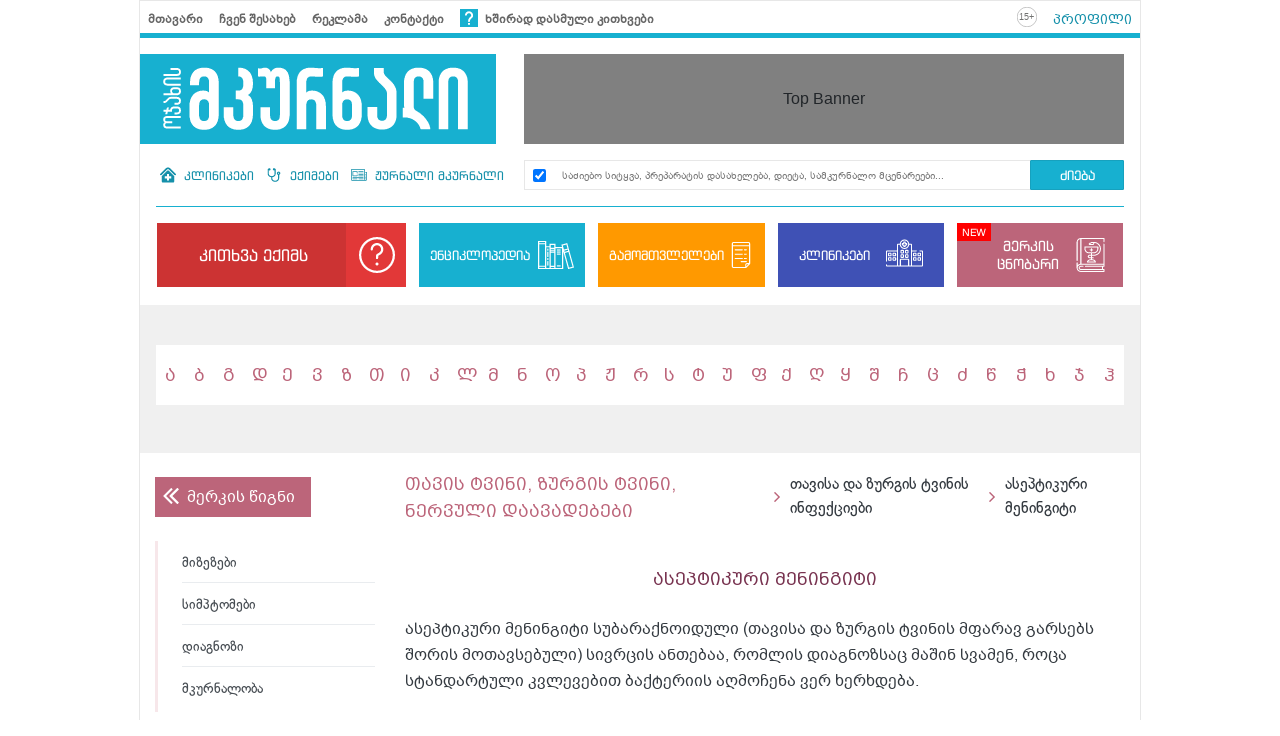

--- FILE ---
content_type: text/html; charset=utf-8
request_url: https://merki.mkurnali.ge/sections/897/aseptikuri-meningiti/
body_size: 5928
content:
<!DOCTYPE html>
<html lang="ka">

<head>
    <meta http-equiv="content-type" content="text/html; charset=utf-8" />
    <link href="/static/img/favicon.ico" rel="shortcut icon" type="image/x-icon" />
    <meta name="viewport" content="width=device-width, user-scalable=yes, initial-scale=1, height=device-height" />

    <meta name="csrf_token" content="E9Y6pY39wSQmPcmWTXSJjL2kzvbf6SWVx2UYVVcndwOcrIxZKKf7CtkuCQP5Q1qb">

    <meta name="host_url" content="https://merki.mkurnali.ge">
    <meta name="media_url" content="/media/">

    <!-- Facebook Pixel Code -->
<script>
!function(f,b,e,v,n,t,s)
{if(f.fbq)return;n=f.fbq=function(){n.callMethod?
n.callMethod.apply(n,arguments):n.queue.push(arguments)};
if(!f._fbq)f._fbq=n;n.push=n;n.loaded=!0;n.version='2.0';
n.queue=[];t=b.createElement(e);t.async=!0;
t.src=v;s=b.getElementsByTagName(e)[0];
s.parentNode.insertBefore(t,s)}(window, document,'script',
'https://connect.facebook.net/en_US/fbevents.js');
fbq('init', '328832545181082');
fbq('track', 'PageView');
</script>
<noscript><img height="1" width="1" style="display:none"
src="https://www.facebook.com/tr?id=328832545181082&ev=PageView&noscript=1"
/></noscript>
<!-- End Facebook Pixel Code -->

    
    
    <meta  name="image"  content="/media/uploads/2020/08-18/tavisa-da-zurgis-tvinis-inpekciebi-1597762438.jpg"  />
    
    <meta  name="og:title"  content="ასეპტიკური მენინგიტი"  />
    
    <meta  name="og:image"  content="/media/uploads/2020/08-18/tavisa-da-zurgis-tvinis-inpekciebi-1597762438.jpg"  />
    
    <meta  name="og:description"  content="ასეპტიკური მენინგიტი სუბარაქნოიდული (თავისა და ზურგის ტვინის მფარავ გარსებს შორის მოთავსებული) სივრცის ანთებაა, რომლის დიაგნოზსაც მაშინ სვამენ, როცა სტანდარტული კვლევებით ბაქტერიის აღმოჩენა ვერ ხერხდება.    ყველაზე ხშირი მიზეზი ვირუსებია, განსაკუთრებით კი საჭმლის მომნელებელ ტრაქტში მობინადრე;       თავის ტკივილი, კისრის რიგიდობა, ცხელება და გულისრევა რამდენიმე დღეში შეიძლება განვითარდეს; "  />
    
    <meta  name="og:type"  content="article"  />
    
    <meta  name="og:url"  content="https://merki.mkurnali.ge/sections/897/aseptikuri-meningiti/"  />
    
    
    <title>ასეპტიკური მენინგიტი | მკურნალი.გე</title>
    

    

    
    <link rel="stylesheet" href="/static/build/app.bundle.73s74.css">

</head>

<body>
    <div id="fb-root"></div>
<script async defer crossorigin="anonymous" src="https://connect.facebook.net/ka_GE/sdk.js#xfbml=1&version=v8.0" nonce="vDlgagbu"></script>

    <div id="app"></div>


    <div data-server-rendered="true" style="display: none;">

        


        
        <div itemscope>
            <a itemprop="url" href="https://merki.mkurnali.ge/sections/897/aseptikuri-meningiti/">
                ასეპტიკური მენინგიტი
            </a>
        </div>
        

        
        <ol itemscope itemtype="http://schema.org/BreadcrumbList">
            
            <li itemprop="itemListElement" itemscope itemtype="http://schema.org/ListItem">
                <a itemprop="item" href="https://merki.mkurnali.ge/sections/897/aseptikuri-meningiti/">
                    <span itemprop="name">ასეპტიკური მენინგიტი</span></a>
                <meta itemprop="position" content="1" />
            </li>
            
            <li itemprop="itemListElement" itemscope itemtype="http://schema.org/ListItem">
                <a itemprop="item" href="https://merki.mkurnali.ge/sections/316/tavisa-da-zurgis-tvinis-inpekciebi/">
                    <span itemprop="name">თავისა და ზურგის ტვინის ინფექციები</span></a>
                <meta itemprop="position" content="2" />
            </li>
            
            <li itemprop="itemListElement" itemscope itemtype="http://schema.org/ListItem">
                <a itemprop="item" href="https://merki.mkurnali.ge/sections/74/tavis-tvini-zurgis-tvini-nervuli-daavadebebi/">
                    <span itemprop="name">თავის ტვინი, ზურგის ტვინი, ნერვული დაავადებები</span></a>
                <meta itemprop="position" content="3" />
            </li>
            
        </ol>
        


        

        <div itemscope>
            <div itemprop="name">ასეპტიკური მენინგიტი</div>
            <div itemprop="description"><p>ასეპტიკური მენინგიტი სუბარაქნოიდული (თავისა და ზურგის ტვინის მფარავ გარსებს შორის მოთავსებული) სივრცის ანთებაა, რომლის დიაგნოზსაც მაშინ სვამენ, როცა სტანდარტული კვლევებით ბაქტერიის აღმოჩენა ვერ ხერხდება.</p>
<p> </p>
<ul>
<li>ყველაზე ხშირი მიზეზი ვირუსებია, განსაკუთრებით კი საჭმლის მომნელებელ ტრაქტში მობინადრე;</li>
</ul>
<p> </p>
<p> </p>
<ul>
<li>თავის ტკივილი, კისრის რიგიდობა, ცხელება და გულისრევა რამდენიმე დღეში შეიძლება განვითარდეს;</li>
</ul>
<p> </p>
<p> </p>
<ul>
<li>კეთდება ლუმბალური პუნქცია და თუ თავ-ზურგტვინის სითხის სტანდარტული კვლევებით ანთების აღმოჩენა მოხერხდა, მაგრამ ბაქტერიისა &ndash; ვერა, დიაგნოზი ასეპტიკური მენინგიტია;</li>
</ul>
<p> </p>
<p> </p>
<ul>
<li>სიმპტომების შესამსუბუქებლად ზოგჯერ ეფექტიანია აცეტამინოფენი და სითხეების მიღება, ისე კი მკურნალობა მიზეზზეა დამოკიდებული.</li>
</ul>
<p> </p>
<p>ასეპტიკური მენინგიტი თავისა და ზურგის ტვინის მფარავ შუა და შიგნითა გარსებს შორის სივრცის ანთებაა. მას სუბარაქნოიდული სივრცე ეწოდება და თავ-ზურგტვინის სითხისთვის ერთგვარ არხს ქმნის, რომლითაც იგი მიედინება თავისა და ზურგის ტვინის ზედაპირზე (იხ. ილუსტრაცია გვ. 688).</p>
<h2>მიზეზები</h2>
<p>ასეპტიკური მენინგიტი ხშირად ვირუსულია, მაგრამ გამომწვევი სხვა რამეც შეიძლება იყოს. სიღრმისეული გამოკვლევების გარეშე ამ დაავადების მიზეზის დადგენა ხშირად ვერ ხერხდება.</p>
<p>ვირუსები: ზოგ ვირუსს პირდაპირ შეუძლია შეაღწიოს გარსებსა და სუბარაქნოიდულ სივრცეში ტვინის გარშემო და უეცრად გამოიწვიოს მენინგიტი. მათ შორის ყველაზე ხშირია:</p>
<p> </p>
<ul>
<li>ენტეროვირუსები (ხშირად გვხვდება საჭმლის მომნელებელ ტრაქტში), როგორიცაა ექოვირუსები და კოქსაკის ვირუსები;</li>
</ul>
<p> </p>
<p> </p>
<ul>
<li>კოღოებით გადატანილი ვირუსები (ხშირად დასავლეთ ნილოსის ვირუსი).</li>
</ul>
<p> </p>
<p>ამ მიკროორგანიზმებით გამოწვეული ინფექციები ეპიდემიის სახით შეიძლება გავრცელდეს.</p>
<p>სხვა ვირუსები პირდაპირ ინფექციას ერთეულ შემთხვევებში იწვევს (სპორადულად). მათგან აღსანიშნავია მარტივი ჰერპესის ვირუსი, ებშტეინ-ბარის ვირუსი, ადამიანის იმუნოდეფიციტის ვირუსი (აივ), ვარიცელა ზოსტერ ვირუსი (რომელიც ჩუტყვავილას იწვევს) და ყბაყურა ვირუსი. ყბაყურა მენინგიტის ხშირი მიზეზია მსოფლიოში, მაგრამ იშვიათია აშშ-ში, რადგან მოსახლეობის დიდი ნაწილი აცრილია. მოლარეს მენინგიტის დროს ასეპტიკური მენინგიტი განმეორებით ვითარდება მრავალჯერ. ამის მიზეზი მარტივი ჰერპესის ვირუსი ტიპი 2-ია, რომელიც ასევე იწვევს სასქესო ორგანოების ჰერპესს. ვირუსით გამოწვეული ენცეფალიტის დროს, როგორ წესი, რაღაც ხარისხით მენინგიტიცაა გამოხატული.</p>
<p>ბაქტერიები:ზოგჯერ ასეპტიკური მენინგიტის დიაგნოზი მაშინ ისმება, როცა გამომწვევი ბაქტერიის აღმოჩენა რთულია, მაგ.: ლაიმის დაავადების, სიფილისის, ტუბერკულოზის გამომწვევი მიკროორგანიზმების.</p>
<p>სხვა მდგომარეობები: ასეპტიკური მენინგიტი შეიძლება გამოიწვიოს (იხ. ცხრილი გვ. 826):</p>
<p> </p>
<ul>
<li>სოკოებმა</li>
</ul>
<p> </p>
<p> </p>
<ul>
<li>ზოგმა არაინფექციურმა დაავადებამ</li>
</ul>
<p> </p>
<p> </p>
<ul>
<li>ზოგმა მედიკამენტმა, განსაკუთრებით კი იმუნურ სისტემაზე მოქმედმა</li>
</ul>
<p> </p>
<p> </p>
<ul>
<li>რეაქციამ ზოგ ვაქცინაზე, მაგ.: ყივანახველას ან ცოფის ვაქცინებზე</li>
</ul>
<p> </p>
<p> </p>
<ul>
<li>მედიკამენტის ან საკონტრასტო ნივთიერების (სამკურნალოდ ან დიაგნოსტიკის მიზნით) შეყვანამ სუბარაქნოიდულ სივრცეში</li>
</ul>
<p> </p>
<h2>სიმპტომები</h2>
<p>მენინგიტი ხშირად მსუბუქი სიმპტომების მქონე გრიპისმაგვარი დაავადების, ვირუსული ინფექციის შემდეგ ან მათთან ერთად ვითარდება. სიმპტომები ზოგადია და მოიცავს: ცხელებას, უგუნებობას, ხველას, კუნთებისა და თავის ტკივილს.</p>
<p>ასეპტიკური მენინგიტი ხშირად ბაქტერიულის მსგავს სიმპტომებსაც იწვევს (ცხელება, თავის ტკივილი, გულისრევა, მოთენთილობა და კისრის რიგიდობა). თუმცა, ადამიანი ამ დროს იმდენად ცუდად არ ხდება. შესაძლოა ცხელება არც გამოვლინდეს, განსაკუთრებით, თუ მიზეზი ინფექცია არ არის.</p>
<p>პაციენტთა უმრავლესობა 1-2 კვირაში გამოჯანმრთელდება.</p>
<h2>დიაგნოზი</h2>
<p>მენინგიტზე ეჭვის მიტანის შემთხვევაში თავ-ზურგტვინის სითხის ნიმუშის ასაღებად და სტანდარტულად გამოსაკვლევად ლუმბალური პუნქცია კეთდება, როგორც წესი. კვლევებიდან აღსანიშნავია: სითხეში სისხლის თეთრი უჯრედების რიცხვის, ტიპის განსაზღვრა და ბაქტერიული კულტურის დათესვა, რათა მათი იდენტიფიკაცია მოხდეს. ასეპტიკური მენინგიტის დიაგნოზი მაშინ ისმება, როცა თავ-ზურგტვინის სითხეში დიდი რაოდენობით სისხლის თეთრი უჯრედებია (რაც ანთებაზე მიანიშნებს), მაგრამ სტანდარტული კვლევებით გამომწვევი ბაქტერიის აღმოჩენა ვერ ხერხდება.</p>
<p>ამ სტანდარტულ გამოკვლევებში ვირუსების კულტივაცია არ შედის, რადგან ეს საკმაოდ რთულია და დიდი დრო სჭირდება (გამონაკლისია ენტეროვირუსები). ამის ნაცვლად პოლიმერაზული ჯაჭვური რეაქციის (პჯრ) მეთოდი გამოიყენება ვირუსის სახეობის დასადგენად (მაგ.: ჰერპესის ან აივ), მათ წინააღმდეგ წარმოქმნილი ანტისხეულების დონის განსასაზღვრად სისხლსა და თავ-ზურგტვინის სითხეში. ანტისხეულების რაოდენობა იზომება თავიდან და 3-4 კვირის შემდეგ, მერე კი შედეგები ერთმანეთს ედარება. თუ მათი დონე თავ-ზურგტვინის სითხეში ბევრად უფრო გაიზარდა, ვიდრე სისხლში, სავარაუდოა, რომ ვირუსმა მენინგიტი გამოიწვია. დაახლოებით თანაბარი ზრდა კი ნიშნავს, რომ ვირუსმა ორგანიზმი დააინფიცირა, მაგრამ მენინგიტი არ განვითარებულა.</p>
<h2>მკურნალობა</h2>
<p>მიზეზის დადგენის შემთხვევაში მკურნალობა მის საწინააღმდეგოდაა მიმართული. მაგალითად, თუ ლაიმის დაავადების, სიფილისის ან ტუბერკულოზის გამომწვევი ბაქტერია აღმოაჩინეს, მათზე სპეციფიკურად მოქმედი ანტიბიოტიკები ინიშნება. ავთვისებიან სიმსივნეს ქირურგიულად, სხივური თერაპიით ან ქიმიოთერაპიით მკურნალობენ, როგორც წესია. თუ გამომწვევი რაიმე მედიკამენტია, იგი მოიხსნება ან დოზა მცირდება. ვირუსული ინფექციების უმრავლესობას ანტივირუსული საშუალებებით მკურნალობა არ სჭირდება, ისინი თავისით გაივლის. თუმცა, მოლარეს მენინგიტის შემთხვევაში აციკლოვირი ინიშნება, ციტომეგალოვირუსული ინფექციის დროს კი &ndash; განციკლოვირი.</p>
<p>თუ ექიმს ეჭვი ასეპტიკურ მენინგიტზე აქვს, მაგრამ ბაქტერიულსაც ვერ გამორიცხავს თავიდან, მკურნალობა ამ უკანასკნელის შესაბამისი, ანუ რამდენიმე ანტიბიოტიკი ინიშნება. კვლევების შედეგებს არ ელოდებიან. თუ ანალიზებით ვერ აღმოჩნდა ბაქტერიები თავ-ზურგტვინის სითხეში და მასში შაქრის, ცილისა და სისხლის თეთრი უჯრედების შემცველობა ასეპტიკურ მენინგიტზე მიუთითებს, ანტიბიოტიკები იხსნება. მიზეზის მიუხედავად, საჭიროა სიმპტომების მკურნალობა. თავის ტკივილისა და ცხელებისთვის ინიშნება აცეტამინოფენი დასალევად და სითხეები &ndash; დასალევად ან ვენაში გადასასხმელად.</p></div>
        </div>

        




    </div>


    <div id="fb-root"></div>
<script async defer crossorigin="anonymous" src="https://connect.facebook.net/ka_GE/sdk.js#xfbml=1&version=v8.0" nonce="vDlgagbu"></script>


    

    
    <script type="text/javascript" src="/static/build/chunks~app.73s74.js"></script>
    
    <script type="text/javascript" src="/static/build/app.73s74.js"></script>
    
    


    <!-- TOP.GE ASYNC COUNTER CODE -->
<div id="top-ge-counter-container" data-site-id="27069" style="display:none"></div>
<script async src="//counter.top.ge/counter.js"></script>
<!-- / END OF TOP.GE COUNTER CODE -->

<script>
(function() {
    setTimeout(function() {
        let topge = document.querySelector('#top-ge-counter-container')
        let counter = document.querySelector('.counter')
        counter.appendChild(topge)
        topge.style.display = "block"
    }, 1000)
})()
</script><!-- body -->
<!-- Google Tag Manager (noscript) -->
<noscript><iframe src="https://www.googletagmanager.com/ns.html?id=GTM-M82NDJF"
height="0" width="0" style="display:none;visibility:hidden"></iframe></noscript>
<!-- End Google Tag Manager (noscript) --><!-- Global site tag (gtag.js) - Google Analytics -->
<script async src="https://www.googletagmanager.com/gtag/js?id=UA-7663681-4"></script>
<script>
  window.dataLayer = window.dataLayer || [];
  function gtag(){dataLayer.push(arguments);}
  gtag('js', new Date());

  gtag('config', 'UA-7663681-4');
</script><script>
	window.addEventListener("DOMContentLoaded", () => {

      const linksForHeader = [
         'https://mkurnali.ge/',
         'https://mkurnali.ge/chvens-shesakheb.html',
         'http://adline.ge/reklama-mkurnali.html',
         'https://mkurnali.ge/kontaqti.html',
         'https://mkurnali.ge/khshirad-dasmuli-kithkhvebi.html',
         'http://ask.mkurnali.ge/authentication/signin/'

      ];

      const linksForFooter = [
         'https://mkurnali.ge/',
         'https://mkurnali.ge/chvens-shesakheb.html',
         'https://mkurnali.ge/kithkhva-pasukhi.html',
         'https://mkurnali.ge/enciklopedia.html',
         'http://adline.ge/reklama-mkurnali.html'
      ];

      setTimeout(() => {
         const anchorTags1 = document.querySelectorAll('.header__navigation a');
         const anchorTags2 = document.querySelectorAll('.footer__navigation a');

         anchorTags1.forEach((item,index)=>{
            item.setAttribute('href', linksForHeader[index])
            item.setAttribute('target', "_blank")
         });
         anchorTags2.forEach((item,index)=>{
            item.setAttribute('href', linksForFooter[index])
            item.setAttribute('target', "_blank")
         });
      }, 1000)

   })
</script>
</body>

</html>

--- FILE ---
content_type: application/javascript
request_url: https://merki.mkurnali.ge/static/build/section.73s74.js
body_size: 3413
content:
(window.webpackJsonp=window.webpackJsonp||[]).push([[6],{357:function(t,e,n){"use strict";n.r(e);var s=n(53),i=n.n(s);function a(t,e){var n=Object.keys(t);if(Object.getOwnPropertySymbols){var s=Object.getOwnPropertySymbols(t);e&&(s=s.filter((function(e){return Object.getOwnPropertyDescriptor(t,e).enumerable}))),n.push.apply(n,s)}return n}function r(t){for(var e=1;e<arguments.length;e++){var n=null!=arguments[e]?arguments[e]:{};e%2?a(Object(n),!0).forEach((function(e){c(t,e,n[e])})):Object.getOwnPropertyDescriptors?Object.defineProperties(t,Object.getOwnPropertyDescriptors(n)):a(Object(n)).forEach((function(e){Object.defineProperty(t,e,Object.getOwnPropertyDescriptor(n,e))}))}return t}function c(t,e,n){return e in t?Object.defineProperty(t,e,{value:n,enumerable:!0,configurable:!0,writable:!0}):t[e]=n,t}var o={components:{Alphabet:n(354).a},data:function(){return{isContent:!1,pageUrl:""}},computed:{ContentBody:function(){var t="";return t=null!==this.section.disease&&void 0!==this.section.disease?this.section.disease.description:"მიმდინარეობს კონტენტის დამატება!",{template:'\n                    <div class="disease__content" ref="content">'.concat(t,"</div>\n                "),mounted:function(){var t=this.$refs.content,e=t.querySelectorAll("table"),n=document.querySelector(".disease__headings"),s=t.querySelectorAll("h2"),i=t.querySelectorAll("a"),a=t.querySelectorAll("figure"),r=document.querySelector(".image_overlay"),c=document.querySelector(".image_cont");(n.innerHTML="",0!==e.length&&e.forEach((function(t){t.className+="table table-responsive-sm"})),0!==s.length)&&(s.forEach((function(t,e){t.id="heading-0".concat(e);var s=document.createElement("a");s.href="#heading-0".concat(e),s.title=t.textContent,s.className+="disease__heading d-block font-rioni font-size-14 text-decoration-none py-2 my-1",s.textContent=t.textContent,n.appendChild(s)})),document.querySelectorAll(".disease__heading").forEach((function(t,e){t.onclick=function(t){t.preventDefault(),document.querySelector("#heading-0".concat(e)).scrollIntoView({behavior:"smooth"})}})));0!==i.length&&i.forEach((function(t){t.title=t.textContent})),0!==a.length&&a.forEach((function(t){var e=t.querySelector("img"),n=t.querySelector("figcaption");e.addEventListener("click",(function(){var t=document.createElement("div"),s=document.createElement("img"),i=document.createElement("p");s.src=e.src,i.textContent=n.textContent,t.classList.add("image_group"),t.appendChild(s),t.appendChild(i),c.innerHTML="",c.appendChild(t),r.style.display="block"}))}))}}},sections:function(){return this.$store.getters.sections},branches:function(){var t=this,e=this.sections.find((function(e){return e.pk==t.$route.params.id}));return e?e.parents.map((function(e){return t.sections.find((function(t){return t.pk==e.pk}))})).reverse():[]},subSecs:function(){var t=this.$route.params.id,e=this.sections.filter((function(e){return e.parent==t}));if(0===e.length){var n=0;return this.sections.map((function(e){e.section_id==t&&(n=e.parent)})),this.sections.filter((function(t){return t.parent==n}))}return e},section:{get:function(){return this.$store.state.section},set:function(t){var e=this;null==t?this.$store.state.section=null:this.$store.dispatch("requestApiData",{name:"section",params:{id:t}}).then((function(t){null!==t.parent&&void 0!==t.parent?e.isContent=!0:e.isContent=!1}))}}},watch:{$route:function(t,e){this.pageUrl=window.location.href,"section"===e.name&&t.params.id!==e.params.id&&(this.section=t.params.id)},section:function(t){t.disease&&i.a.get("/api/encyclopedia/score/".concat(t.disease.pk,"/")).then((function(){})).catch((function(t){return t}))}},mounted:function(){this.pageUrl=window.location.href},beforeMount:function(){this.section=this.$route.params.id},beforeDestroy:function(){this.section=null},methods:{expandSmall:function(t){var e=t+1,n=document.querySelector(".diseases__item .disease__item:nth-child(".concat(e,")"));this.$refs.smallDrops.map((function(t){t!==n?t.classList.remove("active"):t.classList.toggle("active")}))},parentSections:function(){var t=this;return this.sections.filter((function(e){return e.section_id==t.$route.params.id})).map((function(e){var n=t.subSections(e).map((function(e){return r({},e,{sub:t.subSections(e)})}));return r({},e,{sub:n})}))},subSections:function(t){return this.sections.filter((function(e){return e.parent===t.pk}))}}},l=n(28),u=Object(l.a)(o,(function(){var t=this,e=t.$createElement,n=t._self._c||e;return n("div",{staticClass:"merck"},[n("div",{staticClass:"merck__search pt-3 px-3 pb-4 mb-4"},[n("Alphabet",{attrs:{ismobile:t.$mobile}})],1),t._v(" "),t.isContent?n("div",{staticClass:"row wrap mx-0 px-0"},[n("div",{staticClass:"col-12 col-md-3 d-flex flex-column mb-4 mb-md-0"},[n("router-link",{staticClass:"merck__book_btn font-main font-size-16 text-white text-decoration-none p-2 pr-3 mb-4",attrs:{to:{name:"sections"},title:"მერკის წიგნი"}},[n("svg",{staticClass:"rotate--180 mb-1",staticStyle:{"enable-background":"new 0 0 284.936 284.936"},attrs:{xmlns:"http://www.w3.org/2000/svg",viewBox:"0 0 284.936 284.936","xml:space":"preserve"}},[n("g",[n("g",[n("path",{attrs:{d:"M277.515,135.9L144.464,2.857C142.565,0.955,140.375,0,137.9,0c-2.472,0-4.659,0.955-6.562,2.857l-14.277,14.275\n            c-1.903,1.903-2.853,4.089-2.853,6.567c0,2.478,0.95,4.664,2.853,6.567l112.207,112.204L117.062,254.677\n            c-1.903,1.903-2.853,4.093-2.853,6.564c0,2.477,0.95,4.667,2.853,6.57l14.277,14.271c1.902,1.905,4.089,2.854,6.562,2.854\n            c2.478,0,4.665-0.951,6.563-2.854l133.051-133.044c1.902-1.902,2.851-4.093,2.851-6.567S279.417,137.807,277.515,135.9z"}}),t._v(" "),n("path",{attrs:{d:"M170.732,142.471c0-2.474-0.947-4.665-2.857-6.571L34.833,2.857C32.931,0.955,30.741,0,28.267,0s-4.665,0.955-6.567,2.857\n            L7.426,17.133C5.52,19.036,4.57,21.222,4.57,23.7c0,2.478,0.95,4.664,2.856,6.567L119.63,142.471L7.426,254.677\n            c-1.906,1.903-2.856,4.093-2.856,6.564c0,2.477,0.95,4.667,2.856,6.57l14.273,14.271c1.903,1.905,4.093,2.854,6.567,2.854\n            s4.664-0.951,6.567-2.854l133.042-133.044C169.785,147.136,170.732,144.945,170.732,142.471z"}})])])]),t._v(" "),n("span",{staticClass:"ml-1"},[t._v("მერკის წიგნი")])]),t._v(" "),n("div",{staticClass:"disease__headings pl-4 mb-4"}),t._v(" "),n("div",{staticClass:"disease__sidebar"},[t.subSecs.length?n("div",{staticClass:"merck__drop_items merck__drop_items--wide d-flex flex-column px-3 py-2"},[t._l(t.subSecs,(function(e,s){return[n("router-link",{key:s,staticClass:"merck__drop_item d-block font-rioni font-size-14 py-2",class:{"font-weight-bold":t.$route.params.id==e.pk},attrs:{to:{name:"section",params:{id:e.pk,alias:e.alias}},title:e.title}},[t._v(t._s(e.title))])]}))],2):t._e()])],1),t._v(" "),t.section?n("div",{staticClass:"col-12 col-md-9"},[t.branches.length?n("div",{staticClass:"disease__branches d-flex align-items-center mb-5"},[n("router-link",{staticClass:"disease__branch disease__branch--main font-caps font-size-18 mr-2",attrs:{to:{name:"section",params:{id:t.branches[0].pk,alias:t.branches[0].alias}},title:t.branches[0].title}},[t._v(t._s(t.branches[0].title))]),t._v(" "),t._l(t.branches.slice(1),(function(e,s){return[n("svg",{key:"svg-"+s,staticClass:"disease__branch_arrow",staticStyle:{"enable-background":"new 0 0 284.935 284.936"},attrs:{xmlns:"http://www.w3.org/2000/svg",viewBox:"0 0 284.935 284.936","xml:space":"preserve"}},[n("g",[n("path",{attrs:{d:"M222.701,135.9L89.652,2.857C87.748,0.955,85.557,0,83.084,0c-2.474,0-4.664,0.955-6.567,2.857L62.244,17.133\n                                c-1.906,1.903-2.855,4.089-2.855,6.567c0,2.478,0.949,4.664,2.855,6.567l112.204,112.204L62.244,254.677\n                                c-1.906,1.903-2.855,4.093-2.855,6.564c0,2.477,0.949,4.667,2.855,6.57l14.274,14.271c1.903,1.905,4.093,2.854,6.567,2.854\n                                c2.473,0,4.663-0.951,6.567-2.854l133.042-133.044c1.902-1.902,2.854-4.093,2.854-6.567S224.603,137.807,222.701,135.9z"}})])]),t._v(" "),n("router-link",{key:s,staticClass:"disease__branch disease__branch--secondary font-rioni font-size-16 mx-2",attrs:{to:{name:"section",params:{id:e.pk,alias:e.alias}},title:e.title}},[t._v(t._s(e.title))])]}))],2):t._e(),t._v(" "),n("div",{staticClass:"disease__name text-center font-caps font-size-18 mb-4"},[t._v(t._s(t.section.title))]),t._v(" "),n(t.ContentBody,{tag:"component"}),t._v(" "),n("div",{staticClass:"fb_share"},[n("div",{staticClass:"fb-share-button",attrs:{"data-href":t.pageUrl,"data-layout":"button_count","data-size":"small"}},[n("a",{staticClass:"fb-xfbml-parse-ignore",attrs:{target:"_blank",href:"https://www.facebook.com/sharer/sharer.php?u="+t.pageUrl+";src=sdkpreparse"}})])])],1):t._e()]):t._e(),t._v(" "),t.isContent?t._e():n("div",{staticClass:"diseases px-3"},[n("div",{staticClass:"d-flex align-items-center mb-4"},[n("router-link",{staticClass:"merck__book_btn font-main font-size-16 text-white text-decoration-none p-2 pr-3 mr-5",attrs:{to:{name:"sections"},title:"მერკის წიგნი"}},[n("svg",{staticClass:"rotate--180 mb-1",staticStyle:{"enable-background":"new 0 0 284.936 284.936"},attrs:{xmlns:"http://www.w3.org/2000/svg",viewBox:"0 0 284.936 284.936","xml:space":"preserve"}},[n("g",[n("g",[n("path",{attrs:{d:"M277.515,135.9L144.464,2.857C142.565,0.955,140.375,0,137.9,0c-2.472,0-4.659,0.955-6.562,2.857l-14.277,14.275\n            c-1.903,1.903-2.853,4.089-2.853,6.567c0,2.478,0.95,4.664,2.853,6.567l112.207,112.204L117.062,254.677\n            c-1.903,1.903-2.853,4.093-2.853,6.564c0,2.477,0.95,4.667,2.853,6.57l14.277,14.271c1.902,1.905,4.089,2.854,6.562,2.854\n            c2.478,0,4.665-0.951,6.563-2.854l133.051-133.044c1.902-1.902,2.851-4.093,2.851-6.567S279.417,137.807,277.515,135.9z"}}),t._v(" "),n("path",{attrs:{d:"M170.732,142.471c0-2.474-0.947-4.665-2.857-6.571L34.833,2.857C32.931,0.955,30.741,0,28.267,0s-4.665,0.955-6.567,2.857\n            L7.426,17.133C5.52,19.036,4.57,21.222,4.57,23.7c0,2.478,0.95,4.664,2.856,6.567L119.63,142.471L7.426,254.677\n            c-1.906,1.903-2.856,4.093-2.856,6.564c0,2.477,0.95,4.667,2.856,6.57l14.273,14.271c1.903,1.905,4.093,2.854,6.567,2.854\n            s4.664-0.951,6.567-2.854l133.042-133.044C169.785,147.136,170.732,144.945,170.732,142.471z"}})])])]),t._v(" "),n("span",{staticClass:"ml-1"},[t._v("მერკის წიგნი")])]),t._v(" "),t.branches.length?[n("router-link",{staticClass:"disease__branch disease__branch--main font-caps font-size-18 px-5 ml-1",attrs:{to:{name:"section",params:{id:t.branches[0].pk,alias:t.branches[0].alias}},title:t.branches[0].title}},[t._v(t._s(t.branches[0].title))])]:t._e()],2),t._v(" "),t._l(t.parentSections(),(function(e,s){return n("div",{key:s,ref:"bigDrops",refInFor:!0,staticClass:"diseases__item mb-5 active"},[e.sub.length?n("div",{staticClass:"disease__items row wrap no-gutters"},t._l(e.sub,(function(e,s){return n("div",{key:s,ref:"smallDrops",refInFor:!0,staticClass:"disease__item d-flex align-items-center col-6 col-md-4 py-3"},[n("router-link",{staticClass:"disease__item_link font-rioni text-decoration-none",attrs:{to:{name:"section",params:{id:e.pk,alias:e.alias}},title:e.title}},[t._v(t._s(e.title))]),t._v(" "),e.sub.length?n("div",{staticClass:"merck__drop_btn merck__drop_btn--pink font-size-13 text-white line-height-13 text-center position-relative ml-2",on:{click:function(e){return t.expandSmall(s)}}},[n("div",{staticClass:"merck__drop_items flex-column position-absolute px-3 py-1"},[t._l(e.sub,(function(e,s){return[n("router-link",{key:s,staticClass:"merck__drop_item d-block font-rioni font-size-14 line-height-19 py-2",attrs:{to:{name:"section",params:{id:e.pk,alias:e.alias}},title:e.title}},[t._v(t._s(e.title))])]}))],2)]):t._e()],1)})),0):t._e()])}))],2)])}),[],!1,null,null,null);e.default=u.exports}}]);

--- FILE ---
content_type: application/javascript
request_url: https://merki.mkurnali.ge/static/build/sections.73s74.js
body_size: 1598
content:
(window.webpackJsonp=window.webpackJsonp||[]).push([[7],{359:function(t,e,s){"use strict";s.r(e);function i(t,e){var s=Object.keys(t);if(Object.getOwnPropertySymbols){var i=Object.getOwnPropertySymbols(t);e&&(i=i.filter((function(e){return Object.getOwnPropertyDescriptor(t,e).enumerable}))),s.push.apply(s,i)}return s}function n(t){for(var e=1;e<arguments.length;e++){var s=null!=arguments[e]?arguments[e]:{};e%2?i(Object(s),!0).forEach((function(e){r(t,e,s[e])})):Object.getOwnPropertyDescriptors?Object.defineProperties(t,Object.getOwnPropertyDescriptors(s)):i(Object(s)).forEach((function(e){Object.defineProperty(t,e,Object.getOwnPropertyDescriptor(s,e))}))}return t}function r(t,e,s){return e in t?Object.defineProperty(t,e,{value:s,enumerable:!0,configurable:!0,writable:!0}):t[e]=s,t}var a={components:{Alphabet:s(354).a},computed:{sections:function(){return this.$store.getters.sections}},methods:{expandSmall:function(t,e){var s=t+1,i=e+1,n=document.querySelector(".diseases__item:nth-child(".concat(s,") .disease__item:nth-child(").concat(i,")"));this.$refs.smallDrops.map((function(t){t!==n?t.classList.remove("active"):t.classList.toggle("active")}))},expandBig:function(t){var e=this;this.$refs.bigDrops.map((function(s){s!==e.$refs.bigDrops[t]?s.classList.remove("active"):s.classList.toggle("active")}))},expandAll:function(){this.$refs.allDrops.classList.toggle("active"),this.$refs.allDrops.classList.contains("active")?this.$refs.bigDrops.map((function(t){t.classList.add("active")})):this.$refs.bigDrops.map((function(t){t.classList.remove("active")}))},parentSections:function(){var t=this;return this.sections.filter((function(t){return!t.parent})).map((function(e){var s=t.subSections(e).map((function(e){return n({},e,{sub:t.subSections(e)})}));return n({},e,{sub:s})}))},subSections:function(t){return this.sections.filter((function(e){return e.parent===t.pk}))}}},c=s(28),o=Object(c.a)(a,(function(){var t=this,e=t.$createElement,s=t._self._c||e;return s("div",{staticClass:"merck"},[s("div",{staticClass:"merck__search pt-3 px-3 pb-4 mb-4"},[s("Alphabet",{attrs:{ismobile:t.$mobile}})],1),t._v(" "),s("div",{staticClass:"d-flex justify-content-between align-items-center px-3 mb-5"},[t._m(0),t._v(" "),s("div",{ref:"allDrops",staticClass:"merck__dropall_btn d-flex align-items-center",on:{click:t.expandAll}},[s("div",{staticClass:"merck__drop_btn merck__drop_btn--transparent line-height-14 text-center mr-2"}),t._v(" "),s("span",{staticClass:"merck__expandall font-main",attrs:{title:"ყველას ჩამოშლა"}},[t._v("ყველას ჩამოშლა")]),t._v(" "),s("span",{staticClass:"merck__shrinkall font-main",attrs:{title:"ყველას აკეცვა"}},[t._v("ყველას აკეცვა")])])]),t._v(" "),s("div",{staticClass:"diseases px-3"},t._l(t.parentSections(),(function(e,i){return s("div",{key:i,ref:"bigDrops",refInFor:!0,staticClass:"diseases__item mb-5"},[s("div",{staticClass:"d-flex align-items-center pb-3",class:{diseases__item_in:e.sub.length}},[s("router-link",{staticClass:"disease__title font-caps font-size-18 text-decoration-none",attrs:{to:{name:"section",params:{id:e.pk,alias:e.alias}},title:e.title}},[t._v(t._s(e.title))]),t._v(" "),e.sub.length?s("div",{staticClass:"merck__drop_btn merck__drop_btn--big font-size-19 text-white line-height-19 text-center ml-2",on:{click:function(e){return t.expandBig(i)}}}):t._e()],1),t._v(" "),e.sub.length?s("div",{staticClass:"disease__items row wrap no-gutters"},t._l(e.sub,(function(e,n){return s("div",{key:n,ref:"smallDrops",refInFor:!0,staticClass:"disease__item d-flex align-items-center col-6 col-md-4 py-3"},[s("router-link",{staticClass:"disease__item_link font-rioni text-decoration-none",attrs:{to:{name:"section",params:{id:e.pk,alias:e.alias}},title:e.title}},[t._v(t._s(e.title))]),t._v(" "),e.sub.length?s("div",{staticClass:"merck__drop_btn merck__drop_btn--pink font-size-13 text-white line-height-13 text-center position-relative ml-2",on:{click:function(e){return t.expandSmall(i,n)}}},[s("div",{staticClass:"merck__drop_items flex-column position-absolute px-3 py-1"},[t._l(e.sub,(function(e,i){return[s("router-link",{key:i,staticClass:"merck__drop_item d-block font-rioni font-size-14 line-height-19 py-2",attrs:{to:{name:"section",params:{id:e.pk,alias:e.alias}},title:e.title}},[t._v(t._s(e.title))])]}))],2)]):t._e()],1)})),0):t._e()])})),0)])}),[function(){var t=this.$createElement,e=this._self._c||t;return e("div",{staticClass:"merck__book_btn font-main font-size-16 text-white text-decoration-none p-2 pr-3"},[e("span",{staticClass:"ml-1"},[this._v("მერკის წიგნი")])])}],!1,null,null,null);e.default=o.exports}}]);

--- FILE ---
content_type: application/javascript
request_url: https://merki.mkurnali.ge/static/build/search.73s74.js
body_size: 2592
content:
(window.webpackJsonp=window.webpackJsonp||[]).push([[5],{360:function(t,e,s){"use strict";s.r(e);var i=s(354),a=s(355),n=s(356);function r(t,e){var s=Object.keys(t);if(Object.getOwnPropertySymbols){var i=Object.getOwnPropertySymbols(t);e&&(i=i.filter((function(e){return Object.getOwnPropertyDescriptor(t,e).enumerable}))),s.push.apply(s,i)}return s}function c(t){for(var e=1;e<arguments.length;e++){var s=null!=arguments[e]?arguments[e]:{};e%2?r(Object(s),!0).forEach((function(e){o(t,e,s[e])})):Object.getOwnPropertyDescriptors?Object.defineProperties(t,Object.getOwnPropertyDescriptors(s)):r(Object(s)).forEach((function(e){Object.defineProperty(t,e,Object.getOwnPropertyDescriptor(s,e))}))}return t}function o(t,e,s){return e in t?Object.defineProperty(t,e,{value:s,enumerable:!0,configurable:!0,writable:!0}):t[e]=s,t}var l={components:{Alphabet:i.a,SearchInput:a.a,ImageComp:n.a},data:function(){return{searchItems:[],scores:[]}},watch:{$route:function(t,e){var s=this;t.query.q!==e.query.q&&this.$store.dispatch("searchApiData",t.query.q).then((function(t){s.searchItems=t}))}},computed:{},mounted:function(){var t=this;this.$store.dispatch("searchApiData",this.$route.query.q).then((function(e){t.searchItems=e})),this.$store.dispatch("scoreApiData").then((function(e){e.forEach((function(e){t.imageCheck(e,t.scores)}))}))},methods:{expandSmall:function(t,e){var s=t+1,i=e+1,a=document.querySelector(".diseases__item:nth-child(".concat(s,") .disease__item:nth-child(").concat(i,")"));this.$refs.smallDrops.map((function(t){t!==a?t.classList.remove("active"):t.classList.toggle("active")}))},expandBig:function(t){var e=this;this.$refs.bigDrops.map((function(s){s!==e.$refs.bigDrops[t]?s.classList.remove("active"):s.classList.toggle("active")}))},parentSections:function(){var t=this;return this.searchItems.filter((function(t){return!t.parent})).map((function(e){var s=t.subSections(e).map((function(e){return c({},e,{sub:t.subSections(e)})}));return c({},e,{sub:s})}))},imageCheck:function(t,e){if(""===t.image){var s,i="";void 0!==(s=this.$store.getters.sections.filter((function(e){return e.pk==t.parent})))[0]&&(""===s[0].image&&null!==s[0].parent?(i=this.$store.getters.sections.filter((function(t){return t.pk==s[0].parent})),t.image=i[0].image):t.image=s[0].image)}e.push(t)}}},_=s(28),p=Object(_.a)(l,(function(){var t=this,e=t.$createElement,s=t._self._c||e;return s("div",{staticClass:"merck"},[s("div",{staticClass:"merck__search pt-5 px-3 pb-4 mb-5"},[s("SearchInput"),t._v(" "),s("Alphabet",{attrs:{ismobile:t.$mobile}}),t._v(" "),s("router-link",{staticClass:"merck__all_diseases font-main font-size-19 text-decoration-none float-right p-2",attrs:{to:{name:"diseases"},title:"ყველა დაავადება"}},[t._v("\n            ყველა დაავადება\n            "),s("svg",{staticClass:"mb-1 ml-1",staticStyle:{"enable-background":"new 0 0 284.936 284.936"},attrs:{xmlns:"http://www.w3.org/2000/svg",viewBox:"0 0 284.936 284.936","xml:space":"preserve"}},[s("g",[s("g",[s("path",{attrs:{d:"M277.515,135.9L144.464,2.857C142.565,0.955,140.375,0,137.9,0c-2.472,0-4.659,0.955-6.562,2.857l-14.277,14.275\n        c-1.903,1.903-2.853,4.089-2.853,6.567c0,2.478,0.95,4.664,2.853,6.567l112.207,112.204L117.062,254.677\n        c-1.903,1.903-2.853,4.093-2.853,6.564c0,2.477,0.95,4.667,2.853,6.57l14.277,14.271c1.902,1.905,4.089,2.854,6.562,2.854\n        c2.478,0,4.665-0.951,6.563-2.854l133.051-133.044c1.902-1.902,2.851-4.093,2.851-6.567S279.417,137.807,277.515,135.9z"}}),t._v(" "),s("path",{attrs:{d:"M170.732,142.471c0-2.474-0.947-4.665-2.857-6.571L34.833,2.857C32.931,0.955,30.741,0,28.267,0s-4.665,0.955-6.567,2.857\n        L7.426,17.133C5.52,19.036,4.57,21.222,4.57,23.7c0,2.478,0.95,4.664,2.856,6.567L119.63,142.471L7.426,254.677\n        c-1.906,1.903-2.856,4.093-2.856,6.564c0,2.477,0.95,4.667,2.856,6.57l14.273,14.271c1.903,1.905,4.093,2.854,6.567,2.854\n        s4.664-0.951,6.567-2.854l133.042-133.044C169.785,147.136,170.732,144.945,170.732,142.471z"}})])])])]),t._v(" "),s("div",{staticClass:"cls"})],1),t._v(" "),s("div",{staticClass:"diseases px-3"},t._l(t.parentSections(),(function(e,i){return s("div",{key:i,ref:"bigDrops",refInFor:!0,staticClass:"diseases__item mb-5"},[s("div",{staticClass:"d-flex align-items-center pb-3",class:{diseases__item_in:e.sub.length}},[s("router-link",{staticClass:"disease__title font-caps font-size-18 text-decoration-none",attrs:{to:{name:"section",params:{id:e.pk,alias:e.alias}},title:e.title}},[t._v(t._s(e.title))]),t._v(" "),e.sub.length?s("div",{staticClass:"merck__drop_btn merck__drop_btn--big font-size-19 text-white line-height-19 text-center ml-2",on:{click:function(e){return t.expandBig(i)}}}):t._e()],1),t._v(" "),e.sub.length?s("div",{staticClass:"disease__items row wrap no-gutters"},t._l(e.sub,(function(e,a){return s("div",{key:a,ref:"smallDrops",refInFor:!0,staticClass:"disease__item d-flex align-items-center col-6 col-md-4 py-3"},[s("router-link",{staticClass:"disease__item_link font-rioni text-decoration-none",attrs:{to:{name:"section",params:{id:e.pk,alias:e.alias}},title:e.title}},[t._v(t._s(e.title))]),t._v(" "),e.sub.length?s("div",{staticClass:"merck__drop_btn merck__drop_btn--pink font-size-13 text-white line-height-13 text-center position-relative ml-2",on:{click:function(e){return t.expandSmall(i,a)}}},[s("div",{staticClass:"merck__drop_items flex-column position-absolute px-3 py-1"},[t._l(e.sub,(function(e,i){return[s("router-link",{key:i,staticClass:"merck__drop_item d-block font-rioni font-size-14 line-height-19 py-2",attrs:{to:{name:"section",params:{id:e.pk,alias:e.alias}},title:e.title}},[t._v(t._s(e.title))])]}))],2)]):t._e()],1)})),0):t._e()])})),0),t._v(" "),s("div",{staticClass:"merck__search_items px-3 mb-3"},[t.searchItems.length?t._l(t.searchItems,(function(e){return s("div",{key:e.alias,staticClass:"merck__search_item pt-3 pb-4"},[s("div",{staticClass:"merck__search_category font-rioni font-size-15 mb-2"},[t._v("ინფექციები")]),t._v(" "),s("router-link",{staticClass:"merck__search_title d-block font-rioni font-size-17 mb-1",attrs:{to:{name:"section",params:{id:e.pk,alias:e.alias}},title:e.title}},[t._v(t._s(e.title))]),t._v(" "),s("div",{staticClass:"merck__search_description font-rioni font-size-15",domProps:{innerHTML:t._s(e.disease.description)}})],1)})):[t._v("საძიებო სიტყვით კონტენტი არ არსებობს")]],2),t._v(" "),s("div",{staticClass:"merck__widespread_seasonal d-flex flex-column flex-md-row justify-space-between"},[s("div",{staticClass:"merck__ws col-12 px-4 pt-3 pb-5 pb-md-3"},[s("div",{staticClass:"ws__title font-caps font-size-19 mb-3"},[t._v("გავრცელებული თემები")]),t._v(" "),s("div",{staticClass:"ws__items d-flex flex-wrap justify-content-between"},t._l(t.scores,(function(e){return s("div",{key:e.alias,staticClass:"ws__item d-flex justify-content-between align-items-center py-3"},[s("router-link",{staticClass:"mr-4 ws__image rounded-circle",attrs:{to:{name:"section",params:{id:e.pk,alias:e.alias}},title:e.title}},[e.image?s("ImageComp",{attrs:{source:e.image}}):t._e()],1),t._v(" "),s("div",{staticClass:"ws__right d-flex flex-column"},[s("router-link",{staticClass:"ws__name font-main font-size-17 text-decoration-none mb-2",attrs:{to:{name:"section",params:{id:e.pk,alias:e.alias}},title:e.title}},[t._v(t._s(e.title))]),t._v(" "),s("div",{staticClass:"ws__description font-rioni font-size-15",domProps:{innerHTML:t._s(e.disease.description)}})],1)],1)})),0)])])])}),[],!1,null,null,null);e.default=p.exports}}]);